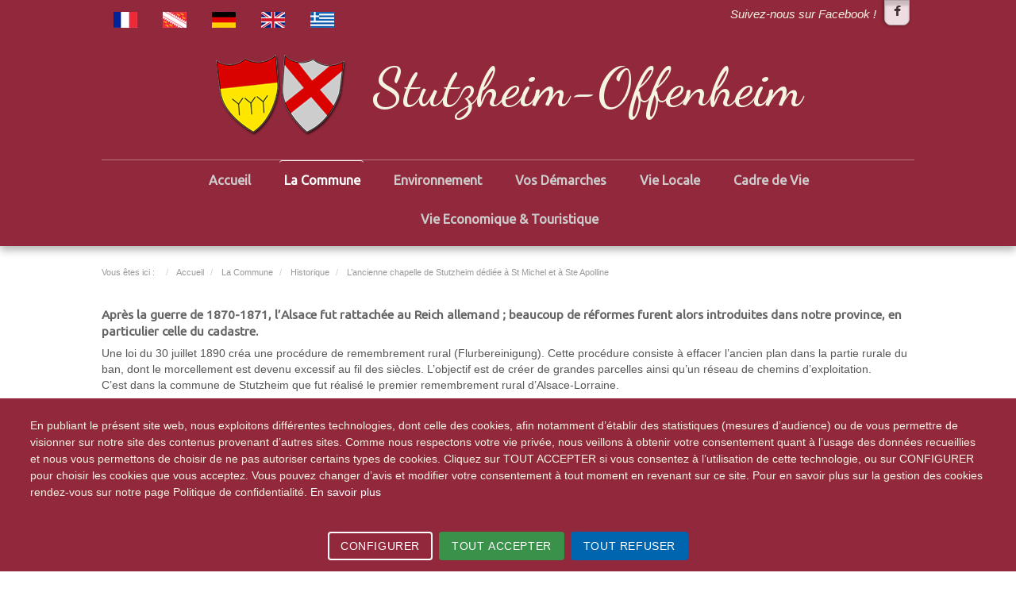

--- FILE ---
content_type: text/html; charset=utf-8
request_url: https://www.stutzheim-offenheim.fr/la-commune/historique/252-une-premiere-en-alsace-lorraine-un-remembrement-rural-a-stutzheim-en-1898
body_size: 14930
content:

<!doctype html>
<html xmlns="http://www.w3.org/1999/xhtml" xml:lang="fr-fr" lang="fr-fr" dir="ltr" >	

<head>

<base href="https://www.stutzheim-offenheim.fr/la-commune/historique/252-une-premiere-en-alsace-lorraine-un-remembrement-rural-a-stutzheim-en-1898" />
	<meta http-equiv="content-type" content="text/html; charset=utf-8" />
	<meta name="keywords" content="stutzheim, offenheim, alsace, bas-rhin, kochersberg, commune, mairie" />
	<meta name="rights" content="Commune de Stutzheim-Offenheim" />
	<meta name="author" content="Super Utilisateur" />
	<meta name="description" content="Site officiel de la commune française de Stutzheim-Offenheim, dans le Bas-Rhin, en Alsace" />
	<title>Stutzheim-Offenheim - Une première en Alsace-Lorraine, Un remembrement rural à Stutzheim en 1898</title>
	<link href="https://www.stutzheim-offenheim.fr//la-commune/historique/252-une-premiere-en-alsace-lorraine-un-remembrement-rural-a-stutzheim-en-1898" rel="canonical" />
	<link href="/templates/joomspirit_99/favicon.ico" rel="shortcut icon" type="image/vnd.microsoft.icon" />
	<link href="/templates/system/css/general.css" rel="stylesheet" type="text/css" media="all" />
	<link href="/templates/joomspirit_99/css/bootstrap.css" rel="stylesheet" type="text/css" media="all" />
	<link href="/templates/joomspirit_99/css/font-awesome.css" rel="stylesheet" type="text/css" media="all" />
	<link href="/templates/joomspirit_99/css/template.css" rel="stylesheet" type="text/css" media="all" />
	<link href="/templates/joomspirit_99/css/print.css" rel="stylesheet" type="text/css" media="print" />
	<link href="http://fonts.googleapis.com/css?family=Ubuntu" rel="stylesheet" type="text/css" media="all" />
	<link href="http://fonts.googleapis.com/css?family=Dancing Script" rel="stylesheet" type="text/css" media="all" />
	<link href="https://www.stutzheim-offenheim.fr/media/mod_advanced_cookies/css/style_front-end.css" rel="stylesheet" type="text/css" />
	<style type="text/css">
.hob_banner{bottom : 0!important;-webkit-animation-name: animatedown;-webkit-animation-duration: 0.8s;animation-name: animatedown;animation-duration: 0.8s}.hob_banner{background-color: #91283b!important;}.text_banner{color:#f5f4e1!important;}.info_link{color:#ffffff!important;}#hob_copyright{color:#f5f4e1!important;}#hob_copyright a{color:#ffffff!important;}.btn_ok{background-color: #3a914a!important;border: 2px solid#3a914a!important;color:#ffffff!important;}.btn_ok:hover{filter: opacity(50%);background-color: #3a914a!important;border: 2px solid#3a914a!important;color:#ffffff!important;}.btn_deny{background-color: #0065af!important;border: 2px solid#0065af!important;color:#ffffff!important;}.btn_deny:hover{filter: opacity(50%);background-color: #0065af!important;border: 2px solid#0065af!important;color:#ffffff!important;}.btn_settings{background-color: #91283b!important;border: 2px solid#ffffff!important;color:#ffffff!important;}.btn_settings:hover{filter: opacity(50%);background-color: #91283b!important;border: 2px solid#ffffff!important;color:#ffffff!important;}#setting_btn{background-color: #3a914a!important;border: 2px solid#3a914a!important;color:#ffffff!important;}.btn_settings:hover{}.hob_modal-header{background-color: #91283b!important;}#modalLabel{color:#f5f4e1!important;}#setting{left: 10px; position: fixed;}.hob_modal-content{max-width: 960px;}
	</style>
	<script type="application/json" class="joomla-script-options new">{"hobrgpdparams":["1","0","1","0","1","0","0","0","0","0","0","0","0","0","0","0","0"],"hobrgpdexpiration":"30","cookie_validation":false,"service":"[base64]","csrf.token":"77b90f940246e2b838d0844a7b7f9845","system.paths":{"root":"","base":""}}</script>
	<script src="/media/jui/js/jquery.min.js?050354c2b6b314dd95e639d3db394af9" type="text/javascript"></script>
	<script src="/media/jui/js/jquery-noconflict.js?050354c2b6b314dd95e639d3db394af9" type="text/javascript"></script>
	<script src="/media/jui/js/jquery-migrate.min.js?050354c2b6b314dd95e639d3db394af9" type="text/javascript"></script>
	<script src="/media/system/js/caption.js?050354c2b6b314dd95e639d3db394af9" type="text/javascript"></script>
	<script src="/media/jui/js/bootstrap.min.js?050354c2b6b314dd95e639d3db394af9" type="text/javascript"></script>
	<script src="/media/system/js/core.js?050354c2b6b314dd95e639d3db394af9" type="text/javascript"></script>
	<script src="https://www.stutzheim-offenheim.fr/media/mod_advanced_cookies/js/hobrgpdscript.js" type="text/javascript"></script>
	<script type="text/javascript">
jQuery(window).on('load',  function() {
				new JCaption('img.caption');
			});
	</script>

		<!-- 	hide the meta tag generator for website security 		-->


	<!-- 		Template manager variables			-->
	<style type="text/css">
		
		/** 	COLOR 			**/
		
		.website-header, .bg-image-module, .isStuck {
		background-color : #91283B;
		}
			
		.drop-down li a, .drop-down li span.separator {
		color:#CCCCCC;
		}		
		.drop-down li.active > a, .drop-down li.active > span, .drop-down li:hover > a, .drop-down li:hover > span {
		color:#FFFFFF;
		border-color : #FFFFFF;
		}
		.drop-down li li a, .drop-down li li span.separator {
		color:#666666;
		}		
		.drop-down li li.active > a, .drop-down li li.active > span, .drop-down li li:hover > a, .drop-down li li:hover > span {
		color:#13441C;
		}
		
		a {
		color: #3A914A;
		}		
		input[type="submit"], button, .breadcrumb a:hover, .vertical_menu li a:hover,
		.slogan-module li a:hover, .bottom_menu li a:hover, a:hover, .contact .open a {
		color: #46B05A;
		}		
		.horizontal_menu li.current > a {
		background: #46B05A;
		}		
		.vertical_menu li.current > a {
		background: #46B05A;
		}
		
		/**		TITLE 		**/		

		h1, .componentheading, h1 a, h1 a:hover, .blog > h1, .blog > h2 {
		color: #13441C;
		}		
		h2 {
		color: #663D26;
		}		
		.left_column h3, .right_column h3, .top-module-position h3, .bottom-module-position h3,
		.user1 h3, .user2 h3, .user3 h3, .user4 h3, .user5 h3, .user6 h3, .user7 h3, .user8 h3, .user9 h3 {
		color: #663D26;
		}
				
		/**		FONT	**/
				
		.drop-down li a, .drop-down li span.separator {
		font-family: 'Ubuntu', sans-serif;
		}
		.drop-down ul {
		font-size : 120%;
		}
		h1, .componentheading, .blog > h1, .blog > h2 {
		font-family: 'Ubuntu', sans-serif;
		font-size : 220%;
		}
		h1 + h1, h2, h3, h4, h5,
		.left_column h3, .right_column h3, .top-module-position h3, .bottom-module-position h3, .user1 h3, .user2 h3, .user3 h3, 
		.user4 h3, .user5 h3, .user6 h3, .user7 h3, .user8 h3, .user9 h3 {
		font-family: 'Ubuntu', sans-serif;
		}
		.left_column h3, .right_column h3, .top-module-position h3, .bottom-module-position h3, .user1 h3, .user2 h3, .user3 h3, 
		.user4 h3, .user5 h3, .user6 h3, .user7 h3, .user8 h3, .user9 h3 {
		font-size : 130%;
		}
		h1 + h1, h2 {
		font-size : 150%;
		}
		h3 {
		font-size : 115%;
		}
		h4 {
		font-size : 110%;
		}
		h5 {
		font-size : 100%;
		}
		
		/**			Width 		**/
		 
		.wrapper-website {
		width : 80%;
		}		
		.left_column {
		width:200px;
		}
		.right_column {
		width:200px;
		}
		
		.image-module .wrapper-website {
		width:980px;
		}

		@media screen and (min-width: 980px) and (max-width: 80%) {
			
			.wrapper-website-content, .wrapper-website-footer {
			width : 98%;
			}		
		
		}
		
	</style>

			
		<meta name="viewport" content="initial-scale=1" />
		<link rel="stylesheet" href="/templates/joomspirit_99/css/media_queries.css" type="text/css" media="all" />
		
		<!--		Fixed a bug with Abndroid 4 and select field (see Boostrap doc) 	-->
		<script type="text/javascript">
		var nua = navigator.userAgent
		var isAndroid = (nua.indexOf('Mozilla/5.0') > -1 && nua.indexOf('Android ') > -1 && nua.indexOf('AppleWebKit') > -1 && nua.indexOf('Chrome') === -1)
		if (isAndroid) {
		  $('select.form-control').removeClass('form-control').css('width', '100%')
		}
		</script>
		
		
	<link rel="stylesheet" href="/templates/joomspirit_99/css/custom.css" type="text/css" media="all" />
	
	<!--[if lte IE 8]>
		<link rel="stylesheet" href="/templates/joomspirit_99/css/ie8.css" type="text/css" />
		<script type="text/javascript" src="/templates/joomspirit_99/lib/js/html5.js"></script>
	<![endif]-->
	
	<!--[if lte IE 7]>
		<link rel="stylesheet" href="/templates/joomspirit_99/css/ie7.css" type="text/css" />	
	<![endif]-->
	
	<!-- Bootstrap 3 js 		-->
	<script type="text/javascript" src="/templates/joomspirit_99/lib/js/bootstrap.min.js"></script>

<link href="https://fonts.googleapis.com/css2?family=Dancing+Script:wght@500&display=swap" rel="stylesheet">      
<link href="https://fonts.googleapis.com/css2?family=Ubuntu&display=swap" rel="stylesheet">
      
<!-- Matomo -->
<script>
  var _paq = window._paq = window._paq || [];
  /* tracker methods like "setCustomDimension" should be called before "trackPageView" */
  _paq.push(['trackPageView']);
  _paq.push(['enableLinkTracking']);
  (function() {
    var u="//matomo.agence-web-e-novea.com/";
    _paq.push(['setTrackerUrl', u+'matomo.php']);
    _paq.push(['setSiteId', '15']);
    var d=document, g=d.createElement('script'), s=d.getElementsByTagName('script')[0];
    g.async=true; g.src=u+'matomo.js'; s.parentNode.insertBefore(g,s);
  })();
</script>
<!-- End Matomo Code -->



<script>
  (function(i,s,o,g,r,a,m){i['GoogleAnalyticsObject']=r;i[r]=i[r]||function(){
  (i[r].q=i[r].q||[]).push(arguments)},i[r].l=1*new Date();a=s.createElement(o),
  m=s.getElementsByTagName(o)[0];a.async=1;a.src=g;m.parentNode.insertBefore(a,m)
  })(window,document,'script','//www.NotAllowedScript6980451885cc0google-analytics.com/analytics.js','ga');

  ga('create', 'UA-6782425-1', 'auto');
  ga('send', 'pageview');

</script>
<!-- Universal Google Analytics Plugin by PB Web Development -->


</head>

<body style="font-size:0.85em;color : #555555;font-family: 'Helvetica', sans-serif;"  class="  js-border">

	
	<header class="website-header clearfix zindex30 light-shadow">
		
		<div class="wrapper-website zindex10">
		
			<!--	SOCIAL LINKS	-->
						<div class="social-links" data-scroll-reveal="enter top move 10px after 1.5s over 1.33s" >
		
								<span class="text_social_icons hidden-phone" style="color:#F5F4E1;">Suivez-nous sur Facebook !</span>
									
				<ul>
					
										
							
										<li><a target="_blank" class="icon_facebook" title="Facebook" href="https://www.facebook.com/stutzheimoffenheim"><i class="fa fa-facebook"></i></a></li>
																														
										
										
										
										
																					
										
	
						
										
	
						
				</ul>
					
			</div> 			<!-- 	end of Website icons 		-->
			
						<div id="translate" data-scroll-reveal="enter top move 10px after 1.5s over 1.33s" >
							<div class="moduletable " >
			
				<div class="content-module">
					<ul class="nav menu nav-pills mod-list">
<li class="item-193"><a href="/fr" ><img src="/images/pics/flag_FR.jpg" alt="FR" /></a></li><li class="item-135"><a href="/al" ><img src="/images/pics/flag_AL.jpg" alt="AL" /></a></li><li class="item-134"><a href="/de" ><img src="/images/pics/flag_DE.jpg" alt="DE" /></a></li><li class="item-133"><a href="/en" ><img src="/images/pics/flag_EN.jpg" alt="EN" /></a></li><li class="item-192"><a href="/gr" ><img src="/images/pics/flag_GR.jpg" alt="GR" /></a></li></ul>
				</div>

			</div>
			
			</div>	
						
			<div class="logo-module zindex10 centered"  >
							<a href="/" ><span class="website-title " style="font-family: 'Dancing Script', sans-serif;color : #F5F4E1;font-size : 500%;"><span><img src="/images/pics/blasons.png" />Stutzheim-Offenheim</span></span></a>						</div>			
	
						<nav id="js_navigation" class=" zindex30 drop-down clearfix " role="navigation"  >
				
				<span class="title_menu">
					<a href="#js_navigation"><img src="/templates/joomspirit_99/images/icon-menu.png" alt="" class="icone-menu" />menu</a>
				</span>
									
									
					<ul class="nav menu nav-pills mod-list">
<li class="item-101 default deeper parent"><a href="/" >Accueil</a><ul class="nav-child unstyled small"><li class="item-465"><a href="/accueil/crise-sanitaire-2020" >Crise sanitaire 2020</a></li></ul></li><li class="item-108 active deeper parent"><a href="#" >La Commune</a><ul class="nav-child unstyled small"><li class="item-118"><a href="/la-commune/presentation" >Présentation</a></li><li class="item-121 current active"><a href="/la-commune/historique" >Historique</a></li><li class="item-125"><a href="/la-commune/le-conseil-municipal" >Le Conseil Municipal</a></li><li class="item-126"><a href="/la-commune/compte-rendus-du-conseil-municipal" >Procès-verbaux des Conseils Municipaux</a></li><li class="item-152"><a href="/la-commune/le-bulletin-municipal-le-so-wie-so" >Le bulletin municipal : le So wie SO</a></li><li class="item-155"><a href="/la-commune/intercommunalite" >Intercommunalité</a></li><li class="item-153"><a href="/la-commune/budget" >Budget</a></li><li class="item-154"><a href="/la-commune/marches-publics" >Marchés publics</a></li><li class="item-122 deeper parent"><a href="/la-commune/patrimoine" >Patrimoine</a><ul class="nav-child unstyled small"><li class="item-225 parent"><a href="/la-commune/patrimoine/parcours-patrimonial" >Parcours patrimonial</a></li></ul></li><li class="item-119"><a href="/la-commune/photos-d-hier-et-d-aujourd-hui" >Photos d'hier et d'aujourd'hui</a></li></ul></li><li class="item-151 deeper parent"><a href="#" >Environnement</a><ul class="nav-child unstyled small"><li class="item-120"><a href="/environnement/fleurissement" >Fleurissement</a></li><li class="item-156"><a href="/environnement/actions-pour-l-environnement" >Actions pour l'environnement</a></li><li class="item-157"><a href="/environnement/gco" >GCO</a></li><li class="item-158"><a href="/environnement/amenagement-foncier" >Aménagement du territoire</a></li><li class="item-678"><a href="/environnement/document-d-information-communal-sur-les-risques-majeurs" >Document d'Information Communal sur les Risques Majeurs</a></li></ul></li><li class="item-109 deeper parent"><a href="#" >Vos Démarches</a><ul class="nav-child unstyled small"><li class="item-127"><a href="/vos-demarches/demarches-administratives" >Démarches administratives</a></li><li class="item-159"><a href="/vos-demarches/citoyennete" >Citoyenneté</a></li><li class="item-160"><a href="/vos-demarches/location-de-salles" >Location de salles</a></li><li class="item-161"><a href="/vos-demarches/cimetiere" >Cimetière</a></li></ul></li><li class="item-111 deeper parent"><a href="#" >Vie Locale</a><ul class="nav-child unstyled small"><li class="item-162"><a href="/vie-locale/petite-enfance" >Petite enfance</a></li><li class="item-163"><a href="/vie-locale/vie-scolaire" >Vie scolaire</a></li><li class="item-164"><a href="/vie-locale/actions-pour-la-jeunesse" >Actions pour la jeunesse</a></li><li class="item-165"><a href="/vie-locale/nos-aines" >Nos aînés</a></li><li class="item-166"><a href="/vie-locale/vie-associative" >Vie associative</a></li><li class="item-167"><a href="/vie-locale/paroisses" >Paroisses</a></li><li class="item-168"><a href="/vie-locale/jumelage-et-partenariats" >Jumelage et partenariats</a></li><li class="item-170"><a href="/vie-locale/agenda" >Agenda de l'année en cours</a></li><li class="item-171"><a href="/vie-locale/retour-sur-les-evenements-passes" >Retour sur les événements passés</a></li></ul></li><li class="item-110 deeper parent"><a href="#" >Cadre de Vie</a><ul class="nav-child unstyled small"><li class="item-172"><a href="/cadre-de-vie/services-sociaux" >Services sociaux</a></li><li class="item-173"><a href="/cadre-de-vie/transport-circulation" >Transport &amp; Circulation</a></li><li class="item-174"><a href="/cadre-de-vie/gestion-des-dechets-ordures-menageres" >Gestion des déchets &amp; Ordures ménagères</a></li><li class="item-175"><a href="/cadre-de-vie/urbanisme-plu" >Urbanisme &amp; PLU</a></li><li class="item-176"><a href="/cadre-de-vie/rappels-reglementaires" >Rappels règlementaires</a></li><li class="item-177"><a href="/cadre-de-vie/travaux-amenagements" >Travaux &amp; Aménagements</a></li></ul></li><li class="item-112 deeper parent"><a href="#" >Vie Economique &amp; Touristique</a><ul class="nav-child unstyled small"><li class="item-178"><a href="/vie-economique-touristique/commerces-services" >Commerces &amp; Services</a></li><li class="item-180"><a href="/vie-economique-touristique/professions-de-sante" >Professions de Santé</a></li><li class="item-179"><a href="/vie-economique-touristique/agriculture" >Agriculture</a></li><li class="item-123"><a href="/vie-economique-touristique/tourisme" >Tourisme</a></li><li class="item-124"><a href="/vie-economique-touristique/hebergement-restauration" >Hébergement &amp; Restauration</a></li></ul></li></ul>

			
					
			</nav>
						
			<div class="empty-space clearfix"></div> 		<!--		empty DIV for Sticky menu 		-->
		
		</div>											<!--   		end of Wrapper Website 			-->
			
	</header>												<!--   		end of Header 			-->


		

	<section class="website-content clearfix zindex10" >
	
		<div class="wrapper-website zindex10">
	
						<nav class="breadcrumb zindex10" role="navigation" data-scroll-reveal="enter top move 12px over 1.33s" >
						<div class="moduletable">
							<h3>Fil de navigation</h3>
						<div aria-label="Fil de navigation" role="navigation">
	<ul itemscope itemtype="https://schema.org/BreadcrumbList" class="breadcrumb">
					<li>
				Vous êtes ici : &#160;
			</li>
		
						<li itemprop="itemListElement" itemscope itemtype="https://schema.org/ListItem">
											<a itemprop="item" href="/" class="pathway"><span itemprop="name">Accueil</span></a>
					
											<span class="divider">
							  						</span>
										<meta itemprop="position" content="1">
				</li>
							<li itemprop="itemListElement" itemscope itemtype="https://schema.org/ListItem">
											<a itemprop="item" href="#" class="pathway"><span itemprop="name">La Commune</span></a>
					
											<span class="divider">
							  						</span>
										<meta itemprop="position" content="2">
				</li>
							<li itemprop="itemListElement" itemscope itemtype="https://schema.org/ListItem">
											<a itemprop="item" href="/la-commune/historique" class="pathway"><span itemprop="name">Historique</span></a>
					
											<span class="divider">
							  						</span>
										<meta itemprop="position" content="3">
				</li>
							<li itemprop="itemListElement" itemscope itemtype="https://schema.org/ListItem" class="active">
					<span itemprop="name">
						L’ancienne chapelle de Stutzheim dédiée à St Michel et à Ste Apolline					</span>
					<meta itemprop="position" content="4">
				</li>
				</ul>
</div>
		</div>
	
			</nav>
					
				
			
						
							
		
			<!--  MAIN COLUMN -->
			<div class="main_content">
					
				<!--  USER 1, 2, 3 -->
				  <!--	END OF USERS TOP	-->
			
				<div class="main_component clearfix" role="main" data-scroll-reveal="enter top move 12px over 1.33s" >
	
					<!--  MAIN COMPONENT -->
					<div id="system-message-container">
	</div>

					<div class="item-page" itemscope itemtype="http://schema.org/Article">
	<meta itemprop="inLanguage" content="fr-FR" />
		
		
	
		<div class="page-header">
		<h1 itemprop="name">
												<a class="" href="/la-commune/historique/252-une-premiere-en-alsace-lorraine-un-remembrement-rural-a-stutzheim-en-1898" itemprop="url"> Une première en Alsace-Lorraine, Un remembrement rural à Stutzheim en 1898</a>
									</h1>
							</div>
		

	
	
		
								<div itemprop="articleBody">
		<h3>Apr&egrave;s la guerre de 1870-1871, l&rsquo;Alsace fut rattach&eacute;e au Reich allemand ; beaucoup de r&eacute;formes furent alors introduites dans notre province, en particulier celle du cadastre.</h3>
<p>Une loi du 30 juillet 1890 cr&eacute;a une proc&eacute;dure de remembrement rural (Flurbereinigung). Cette proc&eacute;dure consiste &agrave; effacer l&rsquo;ancien plan dans la partie rurale du ban, dont le morcellement est devenu excessif au fil des si&egrave;cles. L&rsquo;objectif est de cr&eacute;er de grandes parcelles ainsi qu&rsquo;un r&eacute;seau de chemins d&rsquo;exploitation.<br />C&rsquo;est dans la commune de Stutzheim que fut r&eacute;alis&eacute; le premier remembrement rural d&rsquo;Alsace-Lorraine.</p>
 
<p>Ce chantier fut une premi&egrave;re exp&eacute;rience et un mod&egrave;le-type pour le cadastre. Il est vrai que le maire de Stutzheim, Michel Quirin, avait &eacute;t&eacute; d&eacute;put&eacute; au Parlement de Berlin (au Reichstag) et qu&rsquo;il venait de construire une ferme-mod&egrave;le (Muster-Hoff) &agrave; la sortie du village. <br />Les travaux de remembrement ont commenc&eacute; en 1891 et se sont achev&eacute;s en 1898&hellip; il y a pr&egrave;s de 120 ans.</p>
<p>La BNU de Strasbourg poss&egrave;de un rapport d&eacute;taill&eacute; sur le remembrement de Stutzheim.</p>
<h3>Les arguments pour un remembrement</h3>
<p>Dans son expos&eacute; des motifs, le g&eacute;om&egrave;tre-remembreur de Stutzheim a cit&eacute;, en premier lieu, les raisons &eacute;conomiques qui justifiaient une restructuration du ban communal. Ce territoire &eacute;tait alors encore divis&eacute; en trois parties : l&rsquo;une pour les c&eacute;r&eacute;ales d&rsquo;hiver (bl&eacute; et orge), l&rsquo;autre pour les cultures de printemps ou marsages, la troisi&egrave;me pour la jach&egrave;re, devant permettre au sol de se r&eacute;g&eacute;n&eacute;rer en l&rsquo;absence d&rsquo;engrais ; c&rsquo;&eacute;tait l&rsquo;ancien syst&egrave;me de l&rsquo;assolement triennal, appel&eacute; Dreifelderwirtschaft. Dans ce syst&egrave;me, il y avait peu de chemins ruraux ; souvent pour acc&eacute;der aux parcelles, il fallait passer sur les champs des voisins, ce qui &eacute;tait interdit durant certaines p&eacute;riodes de l&rsquo;ann&eacute;e et provoquait forc&eacute;ment des querelles entre agriculteurs.</p>
<p>Le g&eacute;om&egrave;tre pensait aussi qu&rsquo;il fallait changer de productions agricoles. Depuis quelques d&eacute;cennies, les prix des c&eacute;r&eacute;ales d&rsquo;hiver marquaient une tendance constante vers la baisse ; la culture du bl&eacute; devenait de moins en moins rentable. Il devenait donc int&eacute;ressant de se tourner vers l&rsquo;&eacute;levage bovin, consid&eacute;r&eacute; jusqu&rsquo;alors comme accessoire, comme un mal n&eacute;cessaire pour avoir au moins un peu de fumier, seul engrais disponible. Dans les grandes fermes, il &eacute;tait courant de voir une cavalerie de 8 &agrave; 10 chevaux, et seulement 2 &agrave; 3 vaches laiti&egrave;res pour la propre consommation. L&rsquo;augmentation de la population urbaine, la proximit&eacute; de la ville de Strasbourg, facilement accessible gr&acirc;ce au tramway construit en 1887, et l&rsquo;accroissement g&eacute;n&eacute;ral du niveau de vie &eacute;taient autant de facteurs favorables &agrave; un d&eacute;veloppement de la production de viande et de lait.</p>
<p>Seulement voil&agrave; ! Dans une r&eacute;gion d&eacute;pourvue de prairies naturelles comme le Kochersberg, l&rsquo;&eacute;levage n&rsquo;&eacute;tait alors possible que si l&rsquo;exploitant disposait d&rsquo;importantes surfaces en fourrage, entre autres de tr&egrave;fle, et donc de parcelles accessibles en toutes saisons. Ce qui exigeait en 1890 de supprimer la jach&egrave;re et de cr&eacute;er un r&eacute;seau de chemins ruraux (dits aujourd&rsquo;hui chemins d&rsquo;exploitation).</p>
<p>Le remembrement se justifiait aussi par la n&eacute;cessit&eacute; de r&eacute;duire les frais d&rsquo;exploitation. De nombreuses petites parcelles dispers&eacute;es &agrave; travers le territoire occasionnaient des pertes de temps et un surcro&icirc;t de fatigue pour les attelages.</p>
<p>Enfin, le machinisme agricole commen&ccedil;ait &agrave; faire son apparition dans notre r&eacute;gion et exigeait des parcelles plus grandes et surtout de forme r&eacute;guli&egrave;re. La m&eacute;canisation allait devenir du reste incontournable, en raison de la rar&eacute;faction des ouvriers agricoles, attir&eacute;s par les salaires, pay&eacute;s en argent liquide, propos&eacute;s en ville.</p>
<h3>Le remembrement, une &eacute;preuve difficile</h3>
<p>Un remembrement constitue, en g&eacute;n&eacute;ral, une &eacute;preuve difficile pour un village. On sait combien chaque paysan est attach&eacute; &agrave; sa terre et aux parcelles h&eacute;rit&eacute;es des a&iuml;eux. De plus, qui se s&eacute;pare facilement de sa vigne, de son verger, de son noyer ou de son cerisier ? Faire table rase de si&egrave;cles de possession n&rsquo;est pas chose facile. &Agrave; cet &eacute;gard, rien de neuf sous le soleil !</p>
<p>On trouve tout cela dans le rapport sur le remembrement de Stutzheim. Il y avait d&rsquo;un c&ocirc;t&eacute;, les propri&eacute;taires intelligents, &eacute;clair&eacute;s et poss&eacute;dant beaucoup de biens&hellip; "die intelligenteren und gr&ouml;sseren Besitzer", dit l&rsquo;auteur de l&rsquo;article ; parmi eux, Michel Quirin, le maire, avec 44 ha, et Jean Schott de Hurtigheim avec 42 ha. Ceux-l&agrave; &eacute;taient, selon le rapport, depuis longtemps des partisans convaincus d&rsquo;une reconstruction du ban communal, avec assolement libre et nouvelle d&eacute;limitation des parcelles... pour mieux prot&eacute;ger la propri&eacute;t&eacute; (&hellip; Sicherung der Grenzen gegen nachbarliche Uebergriffe).</p>
<p>Il y avait, d&rsquo;autre part, la majorit&eacute; des petits et moyens propri&eacute;taires, qui manifest&egrave;rent constamment une vive opposition &agrave; l&rsquo;&eacute;gard de ce remembrement, dans la crainte de voir leurs parcelles d&eacute;plac&eacute;es aux extr&eacute;mit&eacute;s du ban communal, alors que les gros propri&eacute;taires auraient leurs terres aux abords du village. Ils craignaient, en outre, qu&rsquo;en contrepartie des quelques bonnes terres qu&rsquo;ils poss&eacute;daient avant l&rsquo;op&eacute;ration, on ne leur attribuerait que de la 5<sup>&egrave;me</sup> classe ! Des clans se sont form&eacute;s dans le village et la r&eacute;union sur le projet d&rsquo;attribution fut houleuse.</p>
<p>Au fil des travaux, gr&acirc;ce surtout &agrave; la compr&eacute;hension des fonctionnaires du cadastre, l&rsquo;animosit&eacute; devint moins intense, certains propri&eacute;taires comprenant que leurs craintes n&rsquo;&eacute;taient pas fond&eacute;es. Il y avait enfin les propri&eacute;taires limitrophes de Dingsheim qui refus&egrave;rent la rectification de la limite intercommunale. Cette position peu compr&eacute;hensible emp&ecirc;cha la suppression des zigzags de cette fronti&egrave;re et ne permit pas la cr&eacute;ation, dans ce secteur, de parcelles de formes r&eacute;guli&egrave;res.</p>
<h3>Les r&eacute;sultats</h3>
<p>Au printemps 1898, les travaux de remembrement de Stutzheim &eacute;taient en voie d&rsquo;ach&egrave;vement. Apr&egrave;s plusieurs r&eacute;unions de concertation, le projet d&rsquo;attribution fut approuv&eacute; et les agriculteurs n&rsquo;avaient qu&rsquo;une h&acirc;te, celle de pouvoir prendre possession de leurs nouvelles parcelles, car, depuis quelques temps, plus personne ne mettait de fumier sur des champs dont la configuration allait &ecirc;tre modifi&eacute;e. Il &eacute;tait urgent de reprendre le cours normal des travaux agricoles.</p>
<p>Lorsque les nouvelles limites parcellaires furent d&eacute;finies, le g&eacute;om&egrave;tre implanta des piquets sur le terrain, avec indication du nom du nouveau propri&eacute;taire. Les propri&eacute;taires et les fermiers suivirent cette op&eacute;ration de tr&egrave;s pr&egrave;s. Il n&rsquo;y eut pratiquement aucune contestation, ni incident, comme on avait pu le craindre lors des travaux pr&eacute;paratoires.</p>
<h3>L&rsquo;&eacute;tendue du chantier</h3>
<p>Le chantier du remembrement de Stutzheim a port&eacute; sur environ 300 ha pour une surface totale de 468 ha du ban communal. La partie ouest, vers Hurtigheim, a &eacute;t&eacute; exclue de cette op&eacute;ration, en raison du nombre important de propri&eacute;taires domicili&eacute;s &agrave; Hurtigheim qui &eacute;taient possessionn&eacute;s dans ces confins. Selon une tradition orale, le maire Quirin ne voulait pas que les laboureurs de Hurtigheim disposent de chemins d&rsquo;acc&egrave;s facile sur Stutzheim&hellip;, ce qui aurait pu les inciter &agrave; acheter encore davantage de terres dans cette partie du ban. Le souvenir de la R&eacute;volution restait vivant dans la m&eacute;moire collective. Cette partie ouest du ban de Stutzheim ne fut remembr&eacute;e qu&rsquo;en 1952, en m&ecirc;me temps que fut r&eacute;alis&eacute; le remembrement de la commune de Hurtigheim.</p>
<h3>Les nouveaux chemins d&rsquo;exploitation</h3>
<p>Le r&eacute;seau des chemins d&rsquo;exploitation fut compl&egrave;tement r&eacute;organis&eacute;. Auparavant, la partie remembr&eacute;e comprenait trois chemins ruraux : le M&uuml;hlweg (vers Oberschaeffolsheim), le Rebweg (vers la Musau) et le Hagelweg (vers Dingsheim), ainsi qu&rsquo;un certain nombre de chemins de servitude, passant sur les parcelles, appel&eacute;s Schleifwege ou Schlittwege. <br />Le remembrement cr&eacute;a 9 km de chemins nouveaux ; d&eacute;sormais, chaque parcelle &eacute;tait desservie par un, et le plus souvent, par deux chemins d&rsquo;exploitation. Tous les Schleifwege furent supprim&eacute;s. Ce r&eacute;seau de chemins fut cr&eacute;&eacute; par pr&eacute;l&egrave;vement global de 2,05 % de terres labourables.</p>
<h3>Le nouveau parcellaire</h3>
<p>Dans la partie remembr&eacute;e, le nombre de parcelles fut ramen&eacute; de 1430 &agrave; 805, soit une r&eacute;duction de 45 %. La surface moyenne par parcelle passa de 20,48 ares (avant remembrement) &agrave; 36,45 ares. C&rsquo;est peu dans l&rsquo;optique d&rsquo;aujourd&rsquo;hui ! Mais, en ce tempsl&agrave;, les besoins &eacute;taient diff&eacute;rents de ceux d&rsquo;aujourd&rsquo;hui. Seulement 15 parcelles avaient une superficie comprise entre 2 et 4 ha. La longueur des parcelles &eacute;tait de 200 &agrave; 250 m, ce que le g&eacute;om&egrave;tre trouvait excessif ; il voulut r&eacute;duire la longueur des champs, mais la commune refusa, car il aurait fallu cr&eacute;er davantage de chemins&hellip; et donc pr&eacute;lever encore de la terre labourable.</p>
<p>Dans la conclusion de son rapport, le g&eacute;om&egrave;tre du cadastre laissa transpara&icirc;tre sa satisfaction de n&rsquo;avoir l&eacute;s&eacute; personne et d&rsquo;avoir apport&eacute; d&rsquo;appr&eacute;ciables avantages &agrave; tous les propri&eacute;taires de la commune&hellip; Allen, auch den kleinsten Besitzern, hat die Flurbereinigung unsch&auml;tzbare Vorteile gebracht&hellip;</p>
<p>Au fil des ann&eacute;es, les partages et les h&eacute;ritages ont &agrave; nouveau peu &agrave; peu morcel&eacute; les propri&eacute;t&eacute;s. Pour rem&eacute;dier &agrave; cela, et pour s&rsquo;adapter aux nouvelles m&eacute;thodes culturales, la commune de Stutzheim fit r&eacute;aliser un nouveau remembrement en 1953.</p>
<blockquote>
<p><em>Albert LORENTZ</em><br /><span style="font-size: 8pt;"><em>Source : Bulletin du &laquo;Elsass-Lothringische Geometer Verein&raquo;, BNUS M 19 754</em></span></p>
</blockquote>
<p>&nbsp;</p>	</div>

	
						 </div>

			
				</div>	
				
				<!--  USER 4, 5, 6 -->
				  <!--	END OF USERS BOTTOM	-->
				
				<div class="clr"></div>
	
			</div>	  <!--	END OF MAIN CONTENT 	-->
				
						
					
			
		</div>							<!--			END OF WRAPPER WEBSITE 		-->
	
	</section>							<!--			END OF WEBSITE CONTENT		-->		
	
	
		<footer class="website-footer zindex10 clearfix">
	
		<div class="wrapper-website zindex10">			
					
					
	
			<!--	bottom nav	-->
				
						<div class="address without_bottom_menu" data-scroll-reveal="enter left move 12px over 1s" >
							<div class="moduletable " >
				<div>
								
					<div class="content-module">
						

<div class="custom"  >
	<p>2015-2026 © Stutzheim-Offenheim | Tous droits réservés | <a href="/2-non-categorise/142-mentions-legales">Mentions légales</a> | <a href="/la-commune/historique/2-non-categorise/494-gestion-des-donnees-personnelles">Politique de confidentialité</a> | Site réalisé par <a href="http://e-novea.fr/" target="_blank" rel="noopener" title="e-novea web agency Strasbourg">e-novea, agence web à Strasbourg</a></p></div>
					</div>
				</div>
				
				<div class="icon-module"></div>
			</div>
			
			</div>
						
				
		</div>							<!--			END OF WRAPPER WEBSITE 		-->
	
	</footer>							<!--			END OF WEBSITE CONTENT		-->	
		
	
			
<div class="custom">
    
    <div id="cookie_banner" class="hob_banner">
        <div class="block_1">
            <p class="text_banner">En publiant le présent site web, nous exploitons différentes technologies, dont celle des cookies, afin notamment d’établir des statistiques (mesures d’audience) ou de vous permettre de visionner sur notre site des contenus provenant d’autres sites. Comme nous respectons votre vie privée, nous veillons à obtenir votre consentement quant à l’usage des données recueillies et nous vous permettons de choisir de ne pas autoriser certains types de cookies. Cliquez sur TOUT ACCEPTER si vous consentez à l’utilisation de cette technologie, ou sur CONFIGURER pour choisir les cookies que vous acceptez. Vous pouvez changer d’avis et modifier votre consentement à tout moment en revenant sur ce site. Pour en savoir plus sur la gestion des cookies rendez-vous sur notre page Politique de confidentialité. <a class="info_link" href="/2-non-categorise/494-gestion-des-donnees-personnelles">En savoir plus</a></p><br/>
        </div>
        <div class="block_2">
            <button id="hob_Modal_btn" class="button_custom btn_settings"
                    class="button_custom btn_settings">CONFIGURER</button>

            <button id="accept_all_g"
                    class="button_custom btn_ok">TOUT ACCEPTER</button>
            <button id="refuse_all_g" class="button_custom btn_deny"
                    aria-hidden="true">TOUT REFUSER</button>
        </div>
    </div>
    <div id="setting">
        <button id="setting_btn" class="button_custom">
            COOKIES        </button>
    </div>
    </div>
<!-- The Modal -->
<div id="hob_Modal" class="hob_modal">

    <!-- Modal content -->
    <div class="hob_modal-content">
        <div class="hob_modal-header">
            <h3 id="modalLabel">Paramétrages de cookies</h3>
            <span class="hob_close">&times;</span>
        </div>
        <div class="hob_modal-body">
            <div class="tab">
                <button class="tablinks" onclick="openCookie(event, 'cookies1')"
                        id="defaultOpen">Cookies fonctionnels                </button>
                <button class="tablinks"
                        onclick="openCookie(event, 'cookies2')">Mesure d'audience</button>
                <button class="tablinks"
                        onclick="openCookie(event, 'cookies3')">Contenus interactifs</button>
                <button class="tablinks"
                        onclick="openCookie(event, 'cookies5')">Autres cookies</button>
                                                    <button class="tablinks"
                            onclick="openCookie(event, 'cookies6')">Session</button>
            </div>

            <div id="cookies1" class="tabcontent">
                <h3>Cookies fonctionnels</h3>
                <div><p>Ce site utilise des cookies pour assurer son bon fonctionnement et ne peuvent pas être désactivés de nos systèmes. Nous ne les utilisons pas à des fins publicitaires. Si ces cookies sont bloqués, certaines parties du site ne pourront pas fonctionner.</p></div>

                    <span style="display: none;" class="switch">
                    <input style="display: none;" id="param_switch_1" hidden checked type="checkbox"/>
                    <label style="display: none;" for="param_switch_1" hidden class="hob_modal_slider round"></label>
                    </span>
            </div>

            <div id="cookies2" class="tabcontent">
                <h3>Mesure d'audience</h3>
                <p><p>Ce site utilise des cookies de mesure et d’analyse d’audience, tels que Google Analytics. Ceux-ci permettent de générer des statistiques de fréquentation utiles à l'amélioration du site.</p></p>
                    <span class="switch">
                        <input id="param_switch_2" type="checkbox"/>
                    <label for="param_switch_2" class="hob_modal_slider round"></label>
                    </span>
                <ul class="unstyled service_list">                        <li class="service_intro">Google Analytics <button type="button" class="btn hob_googleanalytics">+</button>
                            <div style="display: none;" id="hob_googleanalytics" class="collapse_text"> <br/>
                            	<a style="color: #0065af!important;" href="https://policies.google.com/technologies/cookies?hl=fr">
                            		Voir le site officiel                            	</a>
                            </div>
                        </li>
                                     </ul>
            </div>
            <div id="cookies3" class="tabcontent">
                <h3>Contenus interactifs</h3>
                <p><p>Ce site utilise des composants tiers, tels que NotAllowedScript6980451885ea7ReCAPTCHA, Google NotAllowedScript6980451885daaMaps, qui peuvent déposer des cookies sur votre machine. Si vous décider de bloquer un composant, le contenu ne s’affichera pas.</p></p>
                <div>
                    <span class="switch">
                        <input id="param_switch_3" type="checkbox"/>
                        <label for="param_switch_3" class="hob_modal_slider round"></label>
                    </span>
                </div>
                <ul class="unstyled service_list"><li class="service_intro">&#71;oogle &#77;aps 
                                                   <button type="button" class="btn hob_google_maps">+</button>
                                                   <div style="display: none;" id="hob_google_maps" class="collapse_text"> Pour en savoir plus, cliquez sur le lien. <br/>
                                                   <a style="color: #0065af!important;" href="https://policies.google.com/technologies/cookies?hl=fr">Voir le site officiel</a>
                                                   </div>
                                                   </li><li class="service_intro">re&#67;aptcha V2
                                                 <button type="button" class="btn hob_recaptchav2">+</button>
                                                   <div style="display: none;" id="hob_recaptchav2" class="collapse_text"> Pour en savoir plus, cliquez sur le lien.<br/>
                                                   <a style="color: #0065af!important;" href="https://policies.google.com/technologies/cookies?hl=fr">Voir le site officiel</a></div></li></ul>

            </div>
            

            <div id="cookies6" class="tabcontent">
                <div>
                <h3>Session</h3>
                </div>
                <div>
                    <div class="alert alert-warning">
                                <button type="button" class="close" data-dismiss="alert">&times;</button>
                               Veuillez vous connecter pour voir vos activités!
                              </div>                </div>
            </div>

            <div id="cookies5" class="tabcontent">
                <h3>Autres cookies</h3>
                <p><p>Ce site web utilise un certain nombre de cookies pour gérer, par exemple, les sessions utilisateurs.</p></p>
                <span class="switch">
                    <input id="param_switch_5" type="checkbox"/>
                    <label for="param_switch_5" class="hob_modal_slider round"></label>
                </span>
            </div>
        </div>
        
        <div id="hob_feet" class="hob_modal-footer">
            <button id="accept_all"
                    class="button_custom accepter_tous">Accepter tous cookies</button>
            <button id="refuse_all" class="button_custom refuse_tous"
                    aria-hidden="true">Refuser tous cookies</button>
            <button id="validation"
                    class="button_custom valider">Valider</button>
        </div>
    </div>
</div>
<script>
    function openCookie(evt, cookieName) {
        var i;
        var tabcontent = document.getElementsByClassName("tabcontent");
        for (i = 0; i < tabcontent.length; i++) {
            tabcontent[i].style.display = "none";
        }
        var tablinks = document.getElementsByClassName("tablinks");
        for (i = 0; i < tablinks.length; i++) {
            tablinks[i].className = tablinks[i].className.replace(" active", "");
        }
        document.getElementById(cookieName).style.display = "block";
        evt.currentTarget.className += " active";
    }
    document.getElementById('cookies1').style.display = "block";
</script>
		


	<script type="text/javascript">UA-6782425-1</script>	
		<script src="/templates/joomspirit_99/lib/js/stickUp.min.js" type="text/javascript"></script>
	<script type="text/javascript">
	//initiating jQuery
	jQuery(function($) {
		jQuery(document).ready( function() {
		jQuery('.drop-down').stickUp();
		});
	});
	</script>
		
	
			<div class="hidden-phone" id="toTop"><a id="toTopLink"><span class="icon-up"></span><span id="toTopText"> Back to top</span></a></div>
		<script type="text/javascript">
			jQuery(document).ready(function(){
					
					jQuery(window).scroll(function () {
					
						if (jQuery(this).scrollTop() > 200) {
							jQuery("#toTop").fadeIn();
						}
						else {
							jQuery("#toTop").fadeOut();
						}
					});
				
					jQuery("#toTop").click(function() {
						jQuery("html, body").animate({ scrollTop: 0 }, "slow");
						 return false;
					});
			});
		</script>
	  	
	
			<script src="/templates/joomspirit_99/lib/js/scrollReveal.min.js" type="text/javascript"></script>
		<script type="text/javascript">
			var config = {
      			viewportFactor: 0
    			};
			window.scrollReveal = new scrollReveal(config);
		</script>
	
</body>
</html>

--- FILE ---
content_type: text/css
request_url: https://www.stutzheim-offenheim.fr/templates/joomspirit_99/css/custom.css
body_size: 1802
content:
/*****************************************
		CUSTOM CSS
******************************************/

.drop-down li li a, .drop-down li li span.separator {
font-weight: normal;
}

.readmore a {
background:rgba(0,0,0,0.4);
border:2px solid rgba(0,0,0,0.06);
padding:6px 10px;
margin:5px 5px 20px;
}
.testimonial-header .testimonial-content {
border-left: 3px solid #ff6838;
color: #666;
padding-left: 20px;
}

.testimonial-header {
    min-height: 200px;
}

.small-form {
font-size: small;
font-style: italic;
font-weight: normal;
}


/* LISTE NUMEROTEE PARCOURS PATRIMOINE */

ol.labels > li {
    padding: 30px 18px 25px 18px;
    padding-left: 50px;
    font-size: 1.2em;
    font-weight: bold;
}

ol.parcours {
list-style-type: none;
list-style-type: decimal !ie; /*IE 7- hack*/ 
counter-reset: li-counter;
margin-top:40px;
}

ol.parcours > li {
position: relative;
margin-bottom: 25px;
    padding: 30px 18px 25px 18px;
    padding-left: 50px;
    font-size: 1.2em;
    font-weight: bold;
background: #f4f4f4;
background:rgba(0,0,0,0.06);
}

ol.parcours > li:before {
position: absolute;
top: -14px;
left: -12px;
padding:0 20px 4px 20px;
text-align: center;
font: italic bold 17px/36px Georgia, Serif;
color: #888;
background: #e3e3e3;
transform: rotate(-20deg);
-ms-transform: rotate(-20deg);
-webkit-transform: rotate(-20deg);
overflow: hidden;
/*content: counter(li-counter);
counter-increment: li-counter;*/
content: attr(seq) " ";
z-index: 1;
}

.drop-down li ul {
    width: 360px;
}

/*
.test {
	color: red !important;
	position: fixed;
	top: 272px;
}*/

.nav > li > a.contact {
    font-size: 18px;
    font-weight: bold;
}




/* ----- CAT BAS DE PAGE BLOG --- */

.page-header {
    display: none;
}

/* -------- SUCCESSION ARTICLES ACTUS ----------- */

h2.contentheading {
clear : both;
}

.half {
    max-width: 50%;
}



/* -------- RWD ----------- */
-->media_queries.css







